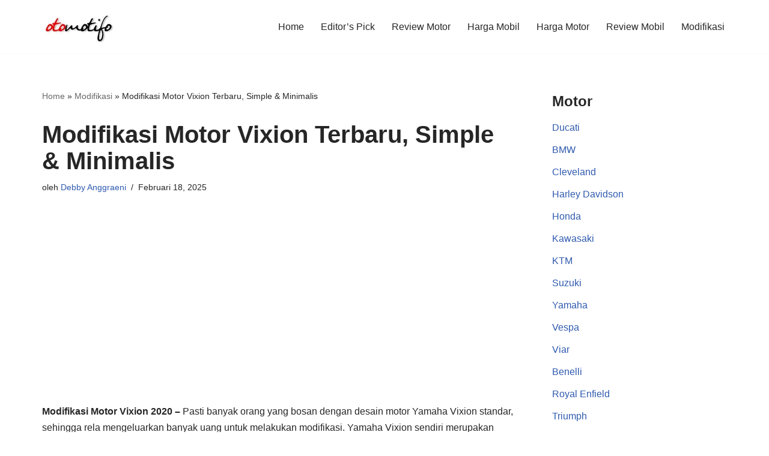

--- FILE ---
content_type: text/html; charset=utf-8
request_url: https://www.google.com/recaptcha/api2/aframe
body_size: 269
content:
<!DOCTYPE HTML><html><head><meta http-equiv="content-type" content="text/html; charset=UTF-8"></head><body><script nonce="EVvoXW91U-3-SNO6MKXMrQ">/** Anti-fraud and anti-abuse applications only. See google.com/recaptcha */ try{var clients={'sodar':'https://pagead2.googlesyndication.com/pagead/sodar?'};window.addEventListener("message",function(a){try{if(a.source===window.parent){var b=JSON.parse(a.data);var c=clients[b['id']];if(c){var d=document.createElement('img');d.src=c+b['params']+'&rc='+(localStorage.getItem("rc::a")?sessionStorage.getItem("rc::b"):"");window.document.body.appendChild(d);sessionStorage.setItem("rc::e",parseInt(sessionStorage.getItem("rc::e")||0)+1);localStorage.setItem("rc::h",'1768818127022');}}}catch(b){}});window.parent.postMessage("_grecaptcha_ready", "*");}catch(b){}</script></body></html>